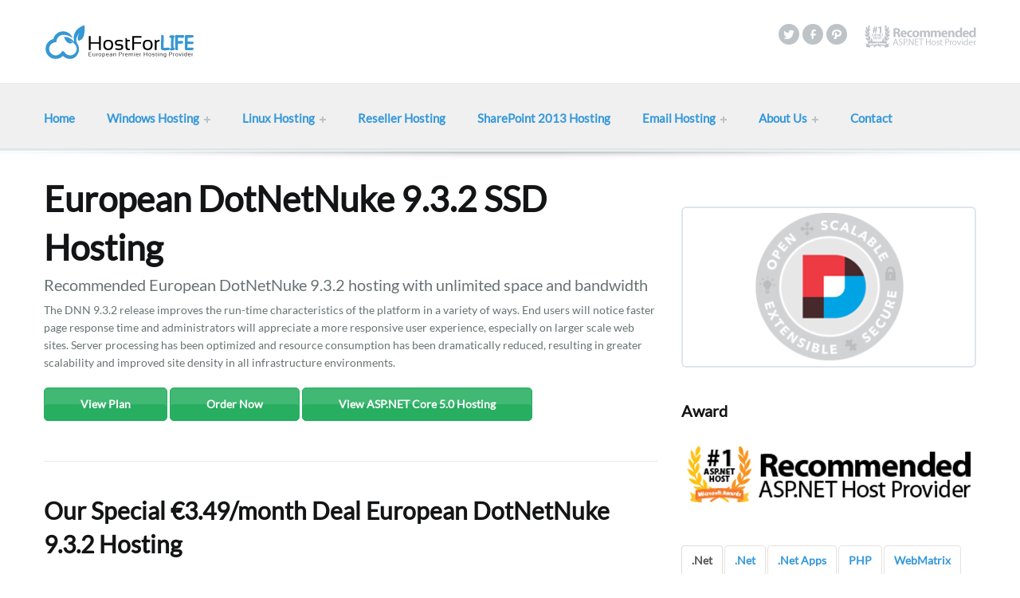

--- FILE ---
content_type: text/html; charset=utf-8
request_url: https://hostforlifeasp.net/European-DotNetNuke-932-Hosting
body_size: 10585
content:


<!DOCTYPE html PUBLIC "-//W3C//DTD XHTML 1.0 Transitional//EN" "http://www.w3.org/TR/xhtml1/DTD/xhtml1-transitional.dtd">

<html xmlns="http://www.w3.org/1999/xhtml" >
<head><title>
	HostForLIFE - European Cheap, Best, Discount and Instant Activation DotNetNuke 9.3.2 SSD Hosting with free trial SSD hosting
</title>
    
    <!--Fav and touch icons-->
    <link rel="shortcut icon" href="img/icons/favicon.ico" /><link rel="apple-touch-icon" href="img/icons/apple-touch-icon.png" /><link rel="apple-touch-icon" sizes="72x72" href="img/icons/apple-touch-icon-72x72.png" /><link rel="apple-touch-icon" sizes="114x114" href="img/icons/apple-touch-icon-114x114.png" />

    <!--google web font-->
    <link href="css/font.css" rel="stylesheet" type="text/css" />
    
    <!--viewport responsive-->
    <meta name="viewport" content="width=device-width, initial-scale=1" />
    
    <!--style sheets-->
    <link rel="stylesheet" media="screen" href="css/bootstrap.css" /><link rel="stylesheet" media="screen" href="css/bootstrap-responsive.css" /><link rel="stylesheet" media="screen" href="css/style.css" /><link rel="stylesheet" media="screen" href="css/whhg.css" /><link rel="stylesheet" media="screen" href="css/flexslider.css" /><link rel="stylesheet" type="text/css" href="rs-plugin/css/settings.css" media="screen" /><link rel="stylesheet" type="text/css" href="css/fullwidth.css" media="screen" />

    <!--main jquery libraries / others are at the bottom-->
    <script src="js/jquery-1.9.1.min.js" type="text/javascript" ></script>
    <script src="js/modernizr.js" type="text/javascript"></script>
    
    <!-- Global site tag (gtag.js) - Google Analytics -->
    <script async src="https://www.googletagmanager.com/gtag/js?id=G-WWS6B3XH5T"></script>
    <script>
        window.dataLayer = window.dataLayer || [];
        function gtag() { dataLayer.push(arguments); }
        gtag('js', new Date());

        gtag('config', 'G-WWS6B3XH5T');
    </script>       
    
<meta name="keywords" content="Discount Dotnetnuke 9.3.2 SSD Hosting, DNN 9.3.2 Best European SSD Hosting, Dotnetnuke 9.3.2 recommended SSD hosting, Dotnetnuke 9.3.2 spain SSD hosting, top dotnetnuke 9.3.2 SSD hosting, free european dotnetnuke 9.3.2 SSD hosting" /><meta name="description" content="HostForLIFE is the Microsoft No#1 European Windows and ASP.NET SSD Hosting. We provide Cheap, Best and Instant Activation DotNetNuke 9.3.2 SSD Hosting" /></head>
<body>
    <form name="aspnetForm" method="post" action="./European-DotNetNuke-932-Hosting" id="aspnetForm">
<div>
<input type="hidden" name="__VIEWSTATE" id="__VIEWSTATE" value="/wEPDwUKLTE4NzUxOTg0MWRk2b275/YhypGwwEwjPNfMWMZ+oPBWXBmdoS1ahOsFRdo=" />
</div>

<div>

	<input type="hidden" name="__VIEWSTATEGENERATOR" id="__VIEWSTATEGENERATOR" value="10954477" />
</div>
    <section id="header">
      <div class="container">
        <div class="row"> 
          
          <!--logo starts-->
          <div class="span4"> <a href="Default"><img src="img/logo_hfl.png" alt="logo"></a> </div>
          <!--logo ends--> 
          
          <!--social / search starts-->
          <div class="span8">
            <div class="search-header">
              <img src="img/awardsmall.png" alt="icon">
            </div>
            <ul class="social clearfix pull-right">
              <li><a href="https://twitter.com/hostforlife"><img src="img/icons/icon-social-twitter.png" alt="icon"></a></li>
              <li><a href="https://www.facebook.com/HostForLIFEWindowsHosting?ref=hl"><img src="img/icons/icon-social-facebook.png" alt="icon"></a></li>
              <li><a href="https://plus.google.com/+HostforlifeEu-Windows-Hosting"><img src="img/icons/icon-social-pinterest.png" alt="icon"></a></li>
            </ul>
          </div>
          <!--social / search ends--> 
          
        </div>
      </div>
    </section>
    <!--header ends--> 
    
    <!--header-bottom starts-->
    <section id="header-bottom">
      <div class="container">
        <div class="row"> 
          
          <!--menu starts-->
          <div class="span12">
            <div id="smoothmenu" class="ddsmoothmenu">
              <ul>
                <li><a href="Default" class="selected">Home</a></li>
                <li><a href="#" class="selected">Windows Hosting</a>
                    <ul>
                        <li><a href="ASPNET-Shared-European-Hosting-Plans" class="selected">Shared Hosting</a> </li>
                        <li><a href="ASPNET-Cloud-European-Hosting-Plans" class="selected">Cloud Hosting</a> </li>
                        <li><a href="European-Best-Cheap-Windows-Cloud-Server-Plans" class="selected">Cheap Windows Cloud Server</a> </li>
                        <li><a href="European-Best-Cheap-Bundled-Windows-Cloud-Server-Plans" class="selected">Cheap Bundled Windows Cloud Server</a> </li>                        
                        <li><a href="European-Windows-Cloud-Server-Hosting-Plans" class="selected">Premium Windows Server</a> </li>
                    </ul>
                </li>
                <li><a href="#" class="selected">Linux Hosting</a>
                    <ul>
                        <li><a href="Linux-Shared-Hosting-Plans" class="selected">Linux Shared Hosting</a> </li>
                        <li><a href="Managed-Linux-CentOS-Dedicated-Server-Hosting-Plans" class="selected">Managed Dedicated Server</a> </li>
                        <li><a href="Linux-CentOS-Dedicated-Server-Hosting-Plans" class="selected">Unmanaged Dedicated Server</a> </li>
                    </ul>
                </li>
                <li><a href="ASPNET-Reseller-European-Hosting-Plans" class="selected">Reseller Hosting</a> </li>
                <li><a href="Windows-Sharepoint-Foundation-2013-European-Hosting-Plans" class="selected">SharePoint 2013 Hosting</a> </li>
                <li><a href="#" class="selected">Email Hosting</a>
                    <ul>
                        <li><a href="European-Business-Email-Hosting" class="selected">Business Email Hosting</a> </li>
                        <li><a href="Email-Marketing-Hosting-Plans" class="selected">Email Marketing Hosting</a> </li>
                    </ul>
                </li>
                <li><a href="#" class="selected">About Us</a>
                    <ul>
                        <li><a href="Overview"class="selected">About Us</a> </li>
                        <li><a href="European-Hosting-Reasons" class="selected">Why Us</a> </li>
                        <li><a href="European-Hosting-Data-Center" class="selected">Data Center</a> </li>
                        <li><a href="ASPNET-Free-Trial-Cheap-European-Hosting-Plans" class="selected">Hot Deal</a> </li>
                    </ul> 
                </li>      
                <li><a href="Contact_Us" class="selected">Contact</a> </li>
              </ul>
            </div>
            
          <!--menu ends--> 
          
          
        </div>
      </div>
    </section>
    <!--header-bottom ends--> 

    <!-- header / header-bottom section ends
    ================================================== --> 

    <div>
        


<!-- content section starts
================================================== -->
<section id="content">
  <div class="container"> 
    
    <!--row starts-->
    <div class="row"> 
      
      <!--content starts-->
      <div class="span8"> 
        
        <!--first post starts-->
        <div class="blogpost clearfix">
          <h1>European DotNetNuke 9.3.2 SSD Hosting</h1>
          <p class="text-big">Recommended European DotNetNuke 9.3.2 hosting with unlimited space and bandwidth </p>
          <p>The DNN 9.3.2 release improves the run-time characteristics of the platform in a variety of ways. End users will notice faster page response time and administrators will appreciate a more responsive user experience, especially on larger scale web sites. Server processing has been optimized and resource consumption has been dramatically reduced, resulting in greater scalability and improved site density in all infrastructure environments. </p>
          
          
<a href="ASPNET-Shared-European-Hosting-Plans" class="mybtn mediumbtn">View Plan</a>
<a href="https://secure.hostforlifeasp.net/Default.aspx?plan=HFL+Classic+Plan&uid=" class="mybtn mediumbtn">Order Now</a> 
<a href="European-ASPNET-Core-5-Hosting" class="mybtn mediumbtn">View ASP.NET Core 5.0 Hosting</a>
        </div>  
        <div class="divider-line"></div>
        <!--first post ends--> 
        
        <!--second post starts-->
        <div class="blogpost clearfix">
          <h2>Our Special €3.49/month Deal European DotNetNuke 9.3.2 Hosting</h2>
          <p>HostForLIFE is Microsoft No #1 Recommended Windows and ASP.NET Hosting in European Continent. Our service is ranked the highest top #1 spot in several European countries, such as: Germany, Italy, Netherlands, France, Belgium, United Kingdom, Sweden, Finland, Switzerland and many top European countries. <a href="https://www.asp.net/hosting/hostingprovider/details/953" target="_blank">Click here for more information</a></p>
        </div>
        <div class="divider-line"></div>
        <!--second post ends--> 
        
        <!--third post starts-->
        <div class="blogpost clearfix">
          <h2>What is European DotNetNuke 9.3.2 Hosting?</h2>
          <p>DNN Platform 9.3.2 has been released. This release resolves the following security issues:
            <ul>
                <li>Image files may be copied from DNN's folder to anywhere on Server</li>
                <li>Certain keywords in Search may give an error page</li>
                <li>Non-Admin users with Edit permissions may change site containers</li>
                <li>Registration link may be used to redirect users to external links</li>
            </ul>
          </p>
        </div>
        <div class="divider-line"></div>
        <!--third post ends--> 
        
        <!--fourth post starts-->
        <div class="blogpost clearfix">
            <h2><span class="color-orange">Why Choose HostForLIFE for DotNetNuke 9.3.2 Hosting?</span> </h2>
        </div>
        
<div class="row">    
            <!--column one starts-->
              <div class="span4">
                <ul class="myunstyled fr-icon-left">
                  <li><i class="icon-check"></i>
                    <h3>Reliability</h3>
                    <p>HostForLIFE guarantees the highest quality product, top security, and unshakeable reliability. We carefully chose high-quality servers, networking, and infrastructure equipment to ensure the utmost reliability.</p>
                  </li>
                  <li> <i class="icon-check"></i>
                    <h3>Award Winning Support</h3>
                    <p>We hired an army of the best technicians, managers & web hosting gurus. That means clear, professional support, fast. Our team are standing by to respond to your queries around the clock, big or small, and we’ll be there for you - 24x7, 365 days a year.</p>
                  </li>
                  <li> <i class="icon-check"></i>
                    <h3>World Class Data Center</h3>
                    <p>HostForLIFE currently operates data center located in Amsterdam (NL), London (UK), Seattle (US), Paris (FR) and Frankfurt (DE). All our data center offers complete redundancy in power, HVAC, fire suppression, network connectivity, and security.</p>
                  </li>
                </ul>
              </div>
              <!--column one starts--> 
              
              <!--column two starts-->
              <div class="span4">
                <ul class="myunstyled fr-icon-left">
                  <li> <i class="icon-check"></i>
                    <h3>Excellent Uptime Rate</h3>
                    <p>We never ever happy to see your site goes down and we truly understand that it will hurt your onlines business. If your service is down, it will certainly become our pain and we will certainly look for the right pill to kill the pain ASAP.</p>
                  </li>
                  <li><i class="icon-check"></i>
                    <h3>Best Technology</h3>
                    <p>We have included ASP.NET framework support on all our hosting plan. ASP.NET website is 100% compatible with IIS web server. You can mix your website with different languages regardless of ASP, ASP.NET, PHP or even CGI. All in one hosting plan.</p>
                  </li>
                  <li> <i class="icon-check"></i>
                    <h3>30 Days Money Back Guarantee</h3>
                    <p>Our top priority to deliver the ultimate customer experience, and we strongly believe that you’ll love our service - so much so that if for any reason you’re unhappy in your first 30 days as a customer, you’re more than welcome to request your money back.</p>
                  </li>
                </ul>
              </div>
              <!--column two ends-->
        </div> 
        <div class="divider-line"></div>
        <!--fourth post ends--> 
        
        <!--fifth post starts-->
        <div class="blogpost clearfix">
            <h2><span class="color-orange">Still Not Convinced with our DotNetNuke 9.3.2 Hosting? Check Out Our Free Hosting for DotNetNuke 9.3.2</span> </h2>
            <p>
                Try our <a href="ASPNET-Free-Trial-Cheap-European-Hosting-Plans"><b>Free DotNetNuke 9.3.2 Hosting</b></a> today and your account will be setup soon! You can also take advantage of our Windows & ASP.NET Hosting support with Unlimited Domain, Unlimited Bandwidth, Unlimited Disk Space, etc. You will not be charged a cent for trying our service for the next 3 days. Once your trial period is complete, you decide whether you'd like to continue.
            </p>
            <a href="ASPNET-Free-Trial-Cheap-European-Hosting-Plans" class="mybtn mediumbtn">View Details</a>
        </div>
        <!--fifth post ends--> 
        
      </div>
      <!--content ends--> 
      
      <!--right sidebar starts-->
      <div class="span4">
          <!--spacer here-->
          <div class="spacer-40px"></div>
          
          <!--image widget-->
          <div class="pricing">
            <img src="img/logo_dnn.png">
          </div>
          
          <!--spacer here-->
          <div class="spacer-40px"></div>
          
          <!--award widget-->
          
          <h3>Award</h3>
          <img src="img/awards-03.png">
          
          <!--spacer here-->
          <div class="spacer-40px"></div>
          <!--tabs starts-->
          
<ul class="nav nav-tabs" id="myTab1">
            <li class="active"><a href="#A">.Net</a></li>
            <li><a href="#B">.Net</a></li>
            <li><a href="#C">.Net Apps</a></li>
            <li><a href="#D">PHP</a></li>
            <li><a href="#E">WebMatrix</a></li>
            <li><a href="#F">CMS</a></li>
            <li><a href="#G">CMS 2</a></li>
            <li><a href="#H">Award</a></li>
          </ul>
          <div class="tab-content"> 
            
            <!--first tab-->
            <div class="tab-pane active" id="A">
              <p>Build and host your own website quickly and easily. All the latest .NET Frameworks are included.</p>
              <ul class="list-checkmark">
                <li><a href="European-Classic-ASP-Hosting">Classic ASP Hosting</a></li>
                <li><a href="European-ASPNET-1-Hosting">ASP.NET 1 Hosting</a></li>                        
                <li><a href="European-ASPNET-2-Hosting">ASP.NET 2 Hosting</a></li>
                <li><a href="European-ASPNET-3-Hosting">ASP.NET 3.5 Hosting</a></li>
                <li><a href="European-ASPNET-4-Hosting">ASP.NET 4.0 Hosting</a></li> 
                <li><a href="European-ASPNET-45-Hosting">ASP.NET 4.5 Hosting</a></li>
                <li><a href="European-ASPNET-451-Hosting">ASP.NET 4.5.1 Hosting</a></li>  
                <li><a href="European-ASPNET-452-Hosting">ASP.NET 4.5.2 Hosting</a></li>
                <li><a href="European-ASPNET-46-Hosting">ASP.NET 4.6 Hosting</a></li>
                <li><a href="European-ASPNET-47-Hosting">ASP.NET 4.7 Hosting</a></li>
                <li><a href="European-ASPNET-471-Hosting">ASP.NET 4.7.1 Hosting</a></li>
                <li><a href="European-ASPNET-472-Hosting">ASP.NET 4.7.2 Hosting</a></li>
                <li><a href="European-ASPNET-48-Hosting">ASP.NET 4.8 Hosting</a></li>
                <li><a href="European-ASPNET-Core-1-Hosting">ASP.NET 5 / Core 1.0 Hosting</a></li>
                <li><a href="European-ASPNET-Core-22-Hosting">ASP.NET Core 2.2 Hosting</a></li>  
                <li><a href="European-ASPNET-Core-221-Hosting">ASP.NET Core 2.2.1 Hosting</a></li>
                <li><a href="European-ASPNET-Core-222-Hosting">ASP.NET Core 2.2.2 Hosting</a></li>
                <li><a href="European-ASPNET-Core-223-Hosting">ASP.NET Core 2.2.3 Hosting</a></li>
                <li><a href="European-ASPNET-Core-224-Hosting">ASP.NET Core 2.2.4 Hosting</a></li>
                <li><a href="European-ASPNET-Core-225-Hosting">ASP.NET Core 2.2.5 Hosting</a></li>                              
                <li><a href="European-ASPNET-Core-30-Hosting">ASP.NET Core 3.0 Hosting</a></li>
                <li><a href="European-ASPNET-Core-31-Hosting">ASP.NET Core 3.1 Hosting</a></li>
                <li><a href="European-ASPNET-Core-312-Hosting">ASP.NET Core 3.1.2 Hosting</a></li>
                <li><a href="European-ASPNET-Core-313-Hosting">ASP.NET Core 3.1.3 Hosting</a></li>
                <li><a href="European-ASPNET-Core-314-Hosting">ASP.NET Core 3.1.4 Hosting</a></li>
                <li><a href="European-ASPNET-Core-315-Hosting">ASP.NET Core 3.1.5 Hosting</a></li>
                <li><a href="European-ASPNET-Core-316-Hosting">ASP.NET Core 3.1.6 Hosting</a></li>
                <li><a href="European-ASPNET-Core-317-Hosting">ASP.NET Core 3.1.7 Hosting</a></li>
                <li><a href="European-ASPNET-Core-318-Hosting">ASP.NET Core 3.1.8 Hosting</a></li> 
                <li><a href="European-ASPNET-Core-5-Hosting">ASP.NET Core 5 Hosting</a></li>  
                <li><a href="European-ASPNET-Core-502-Hosting">ASP.NET Core 5.0.2 Hosting</a></li>   
                <li><a href="European-ASPNET-Core-503-Hosting">ASP.NET Core 5.0.3 Hosting</a></li>
                <li><a href="European-ASPNET-Core-504-Hosting">ASP.NET Core 5.0.4 Hosting</a></li>   
                <li><a href="European-ASPNET-Core-506-Hosting">ASP.NET Core 5.0.6 Hosting</a></li>
                <li><a href="European-ASPNET-Core-507-Hosting">ASP.NET Core 5.0.7 Hosting</a></li>   
                <li><a href="European-ASPNET-Core-508-Hosting">ASP.NET Core 5.0.8 Hosting</a></li>
                <li><a href="European-ASPNET-Core-5011-Hosting">ASP.NET Core 5.0.11 Hosting</a></li> 
                <li><a href="European-ASPNET-Core-5013-Hosting">ASP.NET Core 5.0.13 Hosting</a></li>
                <li><a href="European-ASPNET-Core-5014-Hosting">ASP.NET Core 5.0.14 Hosting</a></li>
                <li><a href="European-ASPNET-Core-5015-Hosting">ASP.NET Core 5.0.15 Hosting</a></li>
                <li><a href="European-ASPNET-Core-5017-Hosting">ASP.NET Core 5.0.17 Hosting</a></li>
                <li><a href="European-ASPNET-Core-6-Hosting">ASP.NET Core 6.0 Hosting</a></li> 
                <li><a href="European-ASPNET-Core-601-Hosting">ASP.NET Core 6.0.1 Hosting</a></li>     
                <li><a href="European-ASPNET-Core-602-Hosting">ASP.NET Core 6.0.2 Hosting</a></li>  
                <li><a href="European-ASPNET-Core-605-Hosting">ASP.NET Core 6.0.5 Hosting</a></li>    
                <li><a href="European-ASPNET-Core-606-Hosting">ASP.NET Core 6.0.6 Hosting</a></li>    
                <li><a href="European-ASPNET-Core-607-Hosting">ASP.NET Core 6.0.7 Hosting</a></li>    
                <li><a href="European-ASPNET-Core-608-Hosting">ASP.NET Core 6.0.8 Hosting</a></li>
                <li><a href="European-ASPNET-Core-609-Hosting">ASP.NET Core 6.0.9 Hosting</a></li> 
                <li><a href="European-ASPNET-Core-6011-Hosting">ASP.NET Core 6.0.11 Hosting</a></li> 
                <li><a href="European-ASPNET-Core-6013-Hosting">ASP.NET Core 6.0.13 Hosting</a></li> 
                <li><a href="European-ASPNET-Core-6015-Hosting">ASP.NET Core 6.0.15 Hosting</a></li> 
                <li><a href="European-ASPNET-Core-6016-Hosting">ASP.NET Core 6.0.16 Hosting</a></li>
                <li><a href="European-ASPNET-Core-6016-Hosting">ASP.NET Core 6.0.16 Hosting</a></li>
                <li><a href="European-ASPNET-Core-6021-Hosting">ASP.NET Core 6.0.21 Hosting</a></li>  
                <li><a href="European-ASPNET-Core-6023-Hosting">ASP.NET Core 6.0.23 Hosting</a></li>  
                <li><a href="European-ASPNET-Core-7-Hosting">ASP.NET Core 7.0 Hosting</a></li>
                <li><a href="European-ASPNET-Core-702-Hosting">ASP.NET Core 7.0.2 Hosting</a></li>
                <li><a href="European-ASPNET-Core-703-Hosting">ASP.NET Core 7.0.3 Hosting</a></li>
                <li><a href="European-ASPNET-Core-704-Hosting">ASP.NET Core 7.0.4 Hosting</a></li>
                <li><a href="European-ASPNET-Core-705-Hosting">ASP.NET Core 7.0.5 Hosting</a></li>
                <li><a href="European-ASPNET-Core-7010-Hosting">ASP.NET Core 7.0.10 Hosting</a></li>
                <li><a href="European-ASPNET-Core-7012-Hosting">ASP.NET Core 7.0.12 Hosting</a></li>
                <li><a href="European-ASPNET-Core-7015-Hosting">ASP.NET Core 7.0.15 Hosting</a></li>
                <li><a href="European-ASPNET-Core-8-Hosting">ASP.NET Core 8 Hosting</a></li>
                <li><a href="European-ASPNET-Core-801-Hosting">ASP.NET Core 8.0.1 Hosting</a></li>
                <li><a href="European-ASPNET-Core-802-Hosting">ASP.NET Core 8.0.2 Hosting</a></li>
                <li><a href="European-ASPNET-Core-803-Hosting">ASP.NET Core 8.0.3 Hosting</a></li>
                <li><a href="European-ASPNET-Core-804-Hosting">ASP.NET Core 8.0.4 Hosting</a></li>
                <li><a href="European-ASPNET-Core-807-Hosting">ASP.NET Core 8.0.7 Hosting</a></li>
                <li><a href="European-ASPNET-Core-808-Hosting">ASP.NET Core 8.0.8 Hosting</a></li>
                <li><a href="European-ASPNET-Core-9-Hosting">ASP.NET Core 9.0 Hosting</a></li>
                <li><a href="European-ASPNET-Core-905-Hosting">ASP.NET Core 9.0,5 Hosting</a></li>
                <li><a href="European-ASPNET-Core-10-Hosting">ASP.NET Core 10.0 Hosting</a></li>
              </ul>
            </div>
            
            <!--2-->
            <div class="tab-pane" id="B">
              <p>Build and host your own website quickly and easily. All the latest .NET Frameworks are included.</p>
              <ul class="list-checkmark">
                <li><a href="European-ASPNET-Core-MVC-Hosting">ASP.NET Core MVC Hosting</a></li> 
                <li><a href="European-ASPNET-Core-MVC-21-Hosting">ASP.NET Core MVC 2.1 Hosting</a></li> 
                <li><a href="European-ASPNET-Core-MVC-22-Hosting">ASP.NET Core MVC 2.2 Hosting</a></li> 
                <li><a href="European-ASPNET-MVC-2-Hosting">ASP.NET MVC 2.0 Hosting</a></li> 
                <li><a href="European-ASPNET-MVC-3-Hosting">ASP.NET MVC 3.0 Hosting</a></li>  
                <li><a href="European-ASPNET-MVC-4-Hosting">ASP.NET MVC 4.0 Hosting</a></li> 
                <li><a href="European-ASPNET-MVC-5-Hosting">ASP.NET MVC 5.0 Hosting</a></li>
                <li><a href="European-ASPNET-MVC-51-Hosting">ASP.NET MVC 5.1 Hosting</a></li>
                <li><a href="European-ASPNET-MVC-511-Hosting">ASP.NET MVC 5.1.1 Hosting</a></li>
                <li><a href="European-ASPNET-MVC-512-Hosting">ASP.NET MVC 5.1.2 Hosting</a></li>
                <li><a href="European-ASPNET-MVC-52-Hosting">ASP.NET MVC 5.2 Hosting</a></li>
                <li><a href="European-ASPNET-MVC-6-Hosting">ASP.NET MVC 6 Hosting</a></li> 
                <li><a href="European-ASPNET-WebPages-32-Hosting">ASP.NET WebPages 3.2 Hosting</a></li> 
                <li><a href="European-Entity-Framework-Core-2-Hosting">Entity Framework Core 2.0.0 Hosting</a></li>
                <li><a href="European-Entity-Framework-Core-3-Hosting">Entity Framework Core 3.0.0 Hosting</a></li>
                <li><a href="European-Entity-Framework-Core-31-Hosting">Entity Framework Core 3.1 Hosting</a></li>
                <li><a href="European-Entity-Framework-Core-50-Hosting">Entity Framework Core 5.0 Hosting</a></li>
                <li><a href="European-WCF-Hosting">WCF Hosting</a></li> 
                <li><a href="European-Silverlight-4-Hosting">Silverlight 4 Hosting</a></li>  
                <li><a href="European-Silverlight-5-Hosting">Silverlight 5 Hosting</a></li> 
                <li><a href="European-Silverlight-6-Hosting">Silverlight 6 Hosting</a></li>
                <li><a href="European-SQL-Server-2014-Hosting">SQL Server 2014 Hosting</a></li>
                <li><a href="European-SQL-Server-2016-Hosting">SQL Server 2016 Hosting</a></li>
                <li><a href="European-SQL-Server-2017-Hosting">SQL Server 2017 Hosting</a></li>
                <li><a href="European-SQL-Server-2019-Hosting">SQL Server 2019 Hosting</a></li>
                <li><a href="European-SQL-Server-2021-Hosting">SQL Server 2021 Hosting</a></li>
                <li><a href="European-SQL-Server-2022-Hosting">SQL Server 2022 Hosting</a></li>
                <li><a href="European-SignalR-Hosting">SignalR Hosting</a></li>
                <li><a href="European-OWIN-Katana-NET-Hosting">OWIN & Katana .NET Hosting</a></li>
                <li><a href="European-SSRS-2008-Hosting">Reporting Service (SSRS) 2008 Hosting</a></li>
                <li><a href="European-SSRS-2012-Hosting">Reporting Service (SSRS) 2012 Hosting</a></li>
                <li><a href="European-SSRS-2014-Hosting">Reporting Service (SSRS) 2014 Hosting</a></li>
                <li><a href="European-SSRS-2016-Hosting">Reporting Service (SSRS) 2016 Hosting</a></li>
                <li><a href="European-SSRS-2017-Hosting">Reporting Service (SSRS) 2017 Hosting</a></li>
                <li><a href="European-SSRS-2019-Hosting">Reporting Service (SSRS) 2019 Hosting</a></li>
                <li><a href="European-SSRS-2022-Hosting">Reporting Service (SSRS) 2022 Hosting</a></li>
                <li><a href="European-Windows-Server-2019-Hosting">Windows Server 2019 Hosting</a></li>
                <li><a href="European-Windows-Server-2022-Hosting">Windows Server 2022 Hosting</a></li>
                <li><a href="European-Visual-Studio-2019-Hosting">Visual Studio 2019 Hosting</a></li>
                <li><a href="European-Visual-Studio-2022-Hosting">Visual Studio 2022 Hosting</a></li>
                <li><a href="European-IIS-10-Hosting">IIS 10 Hosting</a></li>
              </ul>
            </div>

            <!--3-->
            <div class="tab-pane" id="C">
              <p>Build and host your own website quickly and easily. All the latest .NET Frameworks are included.</p>
              <ul class="list-checkmark">
                <li><a href="European-AJAX-Hosting">AJAX Hosting</a></li>
                <li><a href="European-ASPNET-AJAX-Control-Toolkit-154-Hosting">ASP.NET AJAX Control Toolkit v15.4 Hosting</a></li>                
                <li><a href="European-Crystal-Report-2010-Hosting">Crystal Report 2010 Hosting</a></li>
                <li><a href="European-Crystal-Report-VS-2012-Hosting">Crystal Report VS 2012 Hosting</a></li>
                <li><a href="European-Crystal-Report-2013-Hosting">Crystal Report 2013 Hosting</a></li>
                <li><a href="European-Crystal-Report-2016-Hosting">Crystal Report 2016 Hosting</a></li>
                <li><a href="Crystal-Report-ASP-NET-4x-Hosting.aspx">Crystal Reports for ASP.NET 4.x Hosting</a></li>
                <li><a href="European-DotNetNuke-9132-Hosting">FREE DotNetNuke 9.13.2 Hosting</a></li>
                <li><a href="European-DotNetNuke-9133-Hosting">FREE DotNetNuke 9.13.3 Hosting</a></li>
                <li><a href="European-nopCommerce-4809-Hosting">FREE nopCommerce 4.80.9 Hosting</a></li>
                <li><a href="European-Umbraco-Hosting">FREE Umbraco Hosting</a></li>
                <li><a href="European-Umbraco-1620-Hosting">FREE Umbraco 16.2.0 Hosting</a></li>             
                <li><a href="European-BlogEngine-NET-Hosting">FREE BlogEngine.Net Hosting</a></li>
                <li><a href="European-BlogEngine-NET-3350-Hosting">FREE BlogEngine.Net 3.3.5.0 Hosting</a></li> 
                <li><a href="European-Kentico-Hosting">FREE Kentico Hosting</a></li>
                <li><a href="European-Kentico-82-Hosting">FREE Kentico 8.2 Hosting</a></li> 
                <li><a href="European-DotNet-CMS-Hosting">FREE .NET CMS Hosting</a></li> 
                <li><a href="European-Sitefinity-81-Hosting">FREE Sitefinity 8 Hosting</a></li> 
                <li><a href="European-Sitefinity-82-Hosting">FREE Sitefinity 81 Hosting</a></li> 
                <li><a href="European-Mojoportal-Hosting">FREE Mojoportal Hosting</a></li>
                <li><a href="European-Mojoportal-27-Hosting">FREE Mojoportal 2.7 Hosting</a></li>
                <li><a href="European-Composite-C1-43-Hosting">FREE Composite C1 4.3 Hosting</a></li> 
                <li><a href="European-Gallery-Server-Pro-401-Hosting">FREE Gallery Server Pro 4.0.1 Hosting</a></li>
                <li><a href="European-Orchard-CMS-1102-Hosting">FREE Orchard CMS 1.10.2 Hosting</a></li>
                <li><a href="European-ReportViewer-2015-Hosting">FREE ReportViewer 2015 Hosting</a></li>
                <li><a href="Hosting-RazorCNET-in-Europe">FREE Other WebMatrix Applications</a></li>
                <li><a href="European-Plesk-Obsidian-Hosting">FREE Plesk Obsidian Hosting</a></li>               
                <li><a href="European-Blazor-Hosting">FREE European Blazor Hosting</a></li>
              </ul>
            </div>
            
            <!--4-->
            <div class="tab-pane" id="D">
              <p>Build and host your own website quickly and easily. All the latest PHP Frameworks are included.</p>
              <ul class="list-checkmark">
                <li><a href="European-MYSQL-Community-Server-8-Hosting">FREE European MySQL Community Server 8 Hosting</a></li>
                <li><a href="European-mariaDB-Hosting">FREE mariaDB Hosting</a></li>          
                <li><a href="European-Git-Hosting">FREE European Git Hosting</a></li>
                <li><a href="European-Docker-Hosting">FREE European Docker Hosting</a></li>
                <li><a href="European-Lets-Encrypt-Hosting">FREE European Let's Encrypt Hosting</a></li>  
                <li><a href="European-PHP-7-Hosting">FREE European PHP 7 Hosting</a></li> 
                <li><a href="European-PHP-8-Hosting">FREE European PHP 8 Hosting</a></li>         
                <li><a href="European-Joomla-533-Hosting">FREE European Joomla 5.3.3 Hosting</a></li>  
                <li><a href="European-Joomla-530-Hosting">FREE European Joomla 5.3.0 Hosting</a></li>          
                <li><a href="European-WordPress-Hosting">FREE European WordPress Hosting</a></li>
                <li><a href="European-WordPress-682-Hosting">FREE European WordPress 6.8.2 Hosting</a></li> 
                <li><a href="European-Zikula-200-Hosting">FREE European Zikula 2.0.0 Hosting</a></li>  
                <li><a href="European-osCommerce-Hosting">FREE European osCommerce Hosting</a></li>                
                <li><a href="European-WooCommerce-Hosting">FREE European WooCommerce Hosting</a></li>            
                <li><a href="European-ZenCart-Hosting">FREE European ZenCart Hosting</a></li>  
                <li><a href="European-phpBB-Hosting">FREE European phpBB Hosting</a></li> 
                <li><a href="European-phpBB-328-Hosting">FREE European phpBB 3.2.8 Hosting</a></li>                 
                <li><a href="European-PrestaShop-815-Hosting">FREE European PrestaShop 8.1.5 Hosting</a></li>    
                <li><a href="European-PrestaShop-817-Hosting">FREE European PrestaShop 8.1.7 Hosting</a></li>          
                <li><a href="European-Drupal-1117-Hosting">FREE European Drupal 11.1.7 Hosting</a></li>  
                <li><a href="European-Drupal-1124-Hosting">FREE European Drupal 11.2.4 Hosting</a></li>                     
                <li><a href="European-Mambo-Hosting">FREE European Mambo Hosting</a></li>
                <li><a href="European-Nucleus-Hosting">FREE European Nucleus Hosting</a></li>
                <li><a href="European-Magento-244-Hosting">FREE European Magento 2.4.4 Hosting</a></li>
                <li><a href="European-Mediawiki-1280-Hosting">FREE European Mediawiki 1.28.0 Hosting</a></li>
                <li><a href="European-SugarCRM-7610-Hosting">FREE European SugarCRM 7.6.1.0 Hosting</a></li>
                <li><a href="European-AngularJS-172-Hosting">FREE European AngularJS 1.7.2 Hosting</a></li>
                <li><a href="European-Angular-6-Hosting">FREE European Angular 6 Hosting</a></li>
                <li><a href="European-Nodejs-1110-Hosting">FREE European Node.js 11.10 Hosting</a></li>
              </ul>
            </div>
            
            <!--5-->
            <div class="tab-pane" id="E">
              <p>Build and host your own website quickly and easily. All the latest WebMatrix Applications are included.</p>
              <ul class="list-checkmark">
                <li><a href="European-MonoX-CMS-Hosting">FREE MonoX CMS Hosting</a></li>  
                <li><a href="Hosting-Mayando-in-Europe">FREE Mayando Hosting</a></li> 
                <li><a href="Hosting-Kartris-CMS-in-Europe">FREE Kartris Hosting</a></li>                 
                <li><a href="Hosting-SilverStripe-CMS-in-Europe">FREE SilverStripe CMS Hosting</a></li>  
                <li><a href="Hosting-Kooboo-CMS-in-Europe">FREE Kooboo CMS Hosting</a></li>
                <li><a href="Hosting-ModX-CMS-in-Europe">FREE ModX CMS Hosting</a></li> 
                <li><a href="Hosting-NET-Forge-CMS-in-Europe">FREE .NET Forge CMS Hosting</a></li>  
                <li><a href="Hosting-Magelia-WebStore-in-Europe">FREE Magelia WebStore Hosting</a></li>  
                <li><a href="Hosting-Tiki-Wiki-CMS-Groupware-in-Europe">FREE Tiki Wiki CMS Groupware Hosting</a></li>            
                <li><a href="Hosting-YetAnotherForumNET-in-Europe">FREE YetAnotherForum.NET Hosting</a></li>  
                <li><a href="Hosting-DasBlog-in-Europe">FREE DasBlog Hosting</a></li> 
                <li><a href="Hosting-Acquia-Drupal-7-in-Europe">FREE Acquia Drupal 7 Hosting</a></li> 
                <li><a href="Hosting-RazorCNET-in-Europe">FREE RazorC.NET Hosting</a></li>  
                <li><a href="Hosting-Dropthings-in-Europe">FREE Dropthings Hosting</a></li>                         
                <li><a href="Hosting-SQLCMS-in-Europe">FREE SQLCMS Hosting</a></li>
                <li><a href="Hosting-Virto-Commerce-in-Europe">FREE Virto Commerce Hosting</a></li>
                <li><a href="Hosting-CakePHP-in-Europe">FREE CakePHP Hosting</a></li>  
                <li><a href="Hosting-Better-CMS-in-Europe">FREE Better CMS Hosting</a></li>
                <li><a href="Hosting-MVC-Forum-in-Europe">FREE MVC Forum Hosting</a></li>
                <li><a href="Hosting-Lemoon-in-Europe">FREE Lemoon Hosting</a></li>
                <li><a href="Hosting-SageFrame-in-Europe">FREE SageFrame Hosting</a></li>
                <li><a href="Hosting-Incentive-in-Europe">FREE Incentive Hosting</a></li>
                <li><a href="Hosting-Schlix-in-Europe">FREE Schlix Hosting</a></li>
                <li><a href="Hosting-DotNetAge-in-Europe">FREE DotNetAge Hosting</a></li>
                <li><a href="Hosting-Numedia-Stack-in-Europe">FREE Numedia Stack Hosting</a></li>
                <li><a href="Hosting-tomeCMS-in-Europe">FREE tomeCMS Hosting</a></li>
                <li><a href="Hosting-Ticket-System-in-Europe">FREE Ticket System Hosting</a></li>
                <li><a href="Hosting-RESX-Manager-in-Europe">FREE RESX Manager Hosting</a></li>
                <li><a href="Hosting-dashCommerce-in-Europe">FREE dashCommerce Hosting</a></li>
                <li><a href="Hosting-MerchantTribe-in-Europe">FREE MerchantTribe Hosting</a></li>
                <li><a href="Hosting-ocPortal-in-Europe">FREE ocPortal Hosting</a></li>
                <li><a href="Hosting-RakuCMS-in-Europe">FREE RakuCMS Hosting</a></li>
                <li><a href="Hosting-Tandem-Server-CMS-in-Europe">FREE Tandem Server Hosting</a></li>
                <li><a href="Hosting-SplendidCRM-in-Europe">FREE SplendidCRM Hosting</a></li>
                <li><a href="Hosting-Drupal-Commerce-KickStart-in-Europe">FREE Drupal Commerce KickStart Hosting</a></li>
                <li><a href="Hosting-SoNet-Web-Engine-in-Europe">FREE SoNet Web Engine Hosting</a></li>
                <li><a href="Hosting-Aspx-Commerce-in-Europe">FREE Aspx Commerce Hosting</a></li>
                <li><a href="Hosting-VevoCart-in-Europe">FREE VevoCart Hosting</a></li>
                <li><a href="Hosting-Shopping-CartNET-in-Europe">FREE Shopping CartNET Hosting</a></li>
                <li><a href="Hosting-MyCommerceBooks-in-Europe">FREE MyCommerceBooks Hosting</a></li>
                <li><a href="Hosting-Kooboo-Communicator-in-Europe">FREE Kooboo Communicator Hosting</a></li>
                <li><a href="Hosting-Brandoo-WordPress-in-Europe">FREE Brandoo WordPress Hosting</a></li>
                <li><a href="Hosting-NearForums-in-Europe">FREE NearForums Hosting</a></li>
                <li><a href="Hosting-BugNET-in-Europe">FREE BugNET Hosting</a></li>
                <li><a href="Hosting-Wiki-ASPNET-in-Europe">FREE Wiki ASP.NET Hosting</a></li>
                <li><a href="Hosting-Piwik-in-Europe">FREE Piwik Hosting</a></li>
                <li><a href="Hosting-nService-in-Europe">FREE nService Hosting</a></li>
                <li><a href="Hosting-WYSIWYG-NET-in-Europe">FREE WYSIWYG .NET Hosting</a></li>
              </ul>
            </div>
            
            <!--6-->
            <div class="tab-pane" id="F">
              <p>Build and host your own website quickly and easily. All the latest other CMS are included.</p>
              <ul class="list-checkmark">              
                <li><a href="European-WebGUI-Hosting">FREE WebGUI Hosting</a></li>
                <li><a href="European-Rubedo-Hosting">FREE Rubedo Hosting</a></li>
                <li><a href="European-eZ-Publish-Platform-Hosting">FREE eZ Publish Platform Hosting</a></li>
                <li><a href="European-concrete5-Hosting">FREE concrete5 Hosting</a></li>
                <li><a href="European-X3-CMS-Hosting">FREE X3 CMS Hosting</a></li>
                <li><a href="European-Yendo-CMS-Hosting">FREE Yendo CMS Hosting</a></li>
                <li><a href="European-AbleCommerce-Hosting">FREE AbleCommerce Hosting</a></li>
                <li><a href="European-Geeklog-Hosting">FREE Geeklog Hosting</a></li>
                <li><a href="European-DotClear-Hosting">FREE DotClear Hosting</a></li>
                <li><a href="European-b2evolution-Hosting">FREE b2evolution Hosting</a></li>
                <li><a href="European-LifeType-Hosting">FREE LifeType Hosting</a></li>
                <li><a href="European-Movable-Type-Hosting">FREE Movable Type Hosting</a></li>
                <li><a href="European-TinyCMS-Hosting">FREE TinyCMS Hosting</a></li>
                <li><a href="European-CubeCart-Hosting">FREE CubeCart Hosting</a></li>
                <li><a href="European-BV-Commerce-Hosting">FREE BV Commerce Hosting</a></li>
                <li><a href="European-ePages-Hosting">FREE ePages Hosting</a></li>
                <li><a href="European-Gallery-309-Hosting">FREE Gallery 3.0.9 Hosting</a></li>
                <li><a href="European-MyBB-Hosting">FREE MyBB Hosting</a></li>
                <li><a href="European-Vanilla-Forums-Hosting">FREE Vanilla Forums Hosting</a></li>
                <li><a href="European-Advanced-GuestBook-Hosting">FREE Advanced Guestbook Hosting</a></li>
                <li><a href="European-4images-Hosting">FREE 4images Hosting</a></li>
                <li><a href="European-Coppermine-Hosting">FREE Coppermine Hosting</a></li>
                <li><a href="European-EasyGallery-Hosting">FREE EasyGallery Hosting</a></li>
                <li><a href="European-PhpDig-Hosting">FREE PhpDig Hosting</a></li>     
                <li><a href="European-LimeSurvey-Hosting">FREE LimeSurvey-Hosting</a></li>
                <li><a href="European-PhpWiki-Hosting">FREE PhpWiki Hosting</a></li>
                <li><a href="European-log1-CMS-Hosting">FREE log1 CMS Hosting</a></li>
                <li><a href="European-Kajona-CMS-Hosting">FREE Kajona CMS Hosting</a></li>         
              </ul>
            </div>
            
            <!--7-->
            <div class="tab-pane" id="G">
              <p>Build and host your own website quickly and easily. All the latest other CMS are included.</p>
              <ul class="list-checkmark">
                <li><a href="European-Phoca-Gallery-Hosting">FREE Phoca Gallery   Hosting</a></li>
                <li><a href="European-TYPO3-Hosting">FREE TYPO3   Hosting</a></li>
                <li><a href="European-BLOGCMS-Hosting">FREE BLOG:CMS Hosting</a></li>
                <li><a href="European-PHP-Fusion-Hosting">FREE PHP-Fusion Hosting</a></li>
                <li><a href="European-Liferay-Hosting">FREE Liferay Hosting</a></li>
                <li><a href="European-XOOPS-Hosting">FREE XOOPS Hosting</a></li>
                <li><a href="European-OpenCms-Hosting">FREE OpenCms Hosting</a></li>
                <li><a href="European-Monstra-Hosting">FREE Monstra Hosting</a></li>
                <li><a href="European-LEPTON-Hosting">FREE LEPTON Hosting</a></li>
                <li><a href="European-ownCloud-Hosting">FREE ownCloud Hosting</a></li>
                <li><a href="European-Zope-Hosting">FREE Zope Hosting</a></li>
                <li><a href="European-Webasyst-Hosting">FREE Webasyst Hosting</a></li>
                <li><a href="European-Omeka-Hosting">FREE Omeka Hosting</a></li>
                <li><a href="European-TWiki-Hosting">FREE TWiki Hosting</a></li>
                <li><a href="European-Jamroom-Hosting">FREE Jamroom Hosting</a></li>
                <li><a href="European-Open-Atrium-Hosting">FREE Open Atrium Hosting</a></li>
                <li><a href="European-jCore-Hosting">FREE jCore Hosting</a></li>
                <li><a href="European-Atlassian-Confluence-Hosting">FREE Atlassian Confluence Hosting</a></li>
                <li><a href="European-Silva-Hosting">FREE Silva Hosting</a></li>
                <li><a href="European-Pulse-CMS-Hosting">FREE Pulse CMS Hosting</a></li>
                <li><a href="European-Perch-Hosting">FREE Perch Hosting</a></li>
                <li><a href="European-Frog-CMS-Hosting">FREE Frog CMS Hosting</a></li>
                <li><a href="European-Bolt-Hosting">FREE Bolt Hosting</a></li>
                <li><a href="European-Opus-Hosting">FREE Opus Hosting</a></li>     
                <li><a href="European-Anchor-CMS-Hosting">FREE Anchor CMS Hosting</a></li>
                <li><a href="European-MotoCMS-Hosting">FREE MotoCMS Hosting</a></li>
                <li><a href="European-Zwiki-Hosting">FREE Zwiki Hosting</a></li>
                <li><a href="European-dotCMS-Hosting">FREE dotCMS Hosting</a></li>  
                <li><a href="European-XWiki-Hosting">FREE XWiki Hosting</a></li>  
                <li><a href="European-Nuxeo-Hosting">FREE Nuxeo Hosting</a></li>        
              </ul>
            </div>
            
            <!--8-->
            <div class="tab-pane" id="H">
              <p>We are proud to announce Hosting Awards that we received from reputable industry review websites</p>
              <ul class="list-checkmark">
                <li><a href="Award-European-Classic-ASP-Hosting">Classic ASP Hosting Award</a></li>
                <li><a href="Award-European-ASPNET-1-Hosting">ASPNET 1 Hosting Award</a></li>
                <li><a href="Award-European-ASPNET-2-Hosting">ASPNET 2 Hosting Award</a></li>
                <li><a href="Award-European-ASPNET-3-Hosting">ASPNET 3 Hosting Award</a></li>
                <li><a href="Award-European-ASPNET-4-Hosting">ASPNET 4 Hosting Award</a></li>
                <li><a href="Award-European-ASPNET-45-Hosting">ASPNET 4.5 Hosting Award</a></li>
                <li><a href="Award-European-ASPNET-451-Hosting">ASPNET 4.5.1 Hosting Award</a></li>
                <li><a href="Award-European-ASPNET-452-Hosting">ASPNET 4.5.2 Hosting Award</a></li>
                <li><a href="Award-European-ASPNET-5-Hosting">ASPNET-5 Hosting Award</a></li>
                <li><a href="Award-European-ASPNET-MVC-Hosting">ASPNET MVC Hosting Award</a></li>
                <li><a href="Award-European-ASPNET-MVC-2-Hosting">ASPNET MVC 2 Hosting Award</a></li>
                <li><a href="Award-European-ASPNET-MVC-3-Hosting">ASPNET MVC 3 Hosting Award</a></li>
                <li><a href="Award-European-ASPNET-MVC-4-Hosting">ASPNET MVC 4 Hosting Award</a></li>
                <li><a href="Award-European-ASPNET-MVC-5-Hosting">ASPNET MVC 5 Hosting Award</a></li>
                <li><a href="Award-European-ASPNET-MVC-51-Hosting">ASPNET MVC 5.1 Hosting Award</a></li>
                <li><a href="Award-European-ASPNET-MVC-511-Hosting">ASPNET MVC 5.1.1 Hosting Award</a></li>
                <li><a href="Award-European-ASPNET-MVC-512-Hosting">ASPNET MVC 5.1.2 Hosting Award</a></li>
                <li><a href="Award-European-ASPNET-MVC-52-Hosting">ASPNET MVC 5.2 Hosting Award</a></li>
                <li><a href="Award-European-ASPNET-MVC-6-Hosting">ASPNET MVC 6 Hosting Award</a></li>
                <li><a href="Award-European-ASPNET-WebPages-31-Hosting">ASPNET WebPages 31 Hosting Award</a></li>
                <li><a href="Award-European-Silverlight-4-Hosting">Silverlight 4 Hosting Award</a></li>
                <li><a href="Award-European-Silverlight-5-Hosting">Silverlight 5 Hosting Award</a></li>
                <li><a href="Award-European-Silverlight-6-Hosting">Silverlight 6 Hosting Award</a></li>
                <li><a href="Award-European-SignalR-Hosting">SignalR Hosting Award</a></li>
                <li><a href="Award-European-IIS-85-Hosting">IIS 8.5 Hosting Award</a></li>
                <li><a href="Award-European-IIS-8-Hosting">IIS 8 Hosting Award</a></li>
                <li><a href="Award-European-IIS-75-Hosting">IIS 7.5 Hosting Award</a></li>
                <li><a href="Award-European-Windows-Server-2008-R2-Hosting">Windows Server 2008 R2 Hosting Award</a></li>
                <li><a href="Award-European-Windows-Server-2012-Hosting">Windows Server 2012 Hosting Award</a></li>
                <li><a href="Award-European-Windows-Server-2012-R2-Hosting">Windows Server 2012 R2 Hosting Award</a></li>
                <li><a href="Award-European-WebDeploy-Hosting">WebDeploy Hosting Award</a></li>
                <li><a href="Award-European-Visual-Studio-Hosting">Visual Studio Hosting Award</a></li>
                <li><a href="Award-European-Visual-Studio-Lightswitch-Hosting">Visual Studio Lightswitch Hosting Award</a></li>
                <li><a href="Award-European-SQL-2005-Hosting">SQL 2005 Hosting Award</a></li>
                <li><a href="Award-European-SQL-2008-R2-Hosting">SQL 2008 R2 Hosting Award</a></li>
                <li><a href="Award-European-SQL-2012-Hosting">SQL 2012 Hosting Award</a></li>
                <li><a href="Award-European-SQL-2014-Hosting">SQL 2014 Hosting Award</a></li>
                <li><a href="Award-European-SSRS-2008-Hosting">SSRS 2008 Hosting Award</a></li>
                <li><a href="Award-European-SSRS-2012-Hosting">SSRS 2012 Hosting Award</a></li>
                <li><a href="Award-European-SSRS-2014-Hosting">SSRS 2014 Hosting Award</a></li>
                <li><a href="Award-European-MySQL-5-Hosting">MySQL 5 Hosting Award</a></li>
                
              </ul>
            </div>
            
            
          </div>
          <!--tabs ends--> 
          
          <!--spacer here-->
          <div class="spacer-40px"></div>
          
        </div>
      </div>
      <!--right sidebar ends--> 
    <!--row ends--> 
    
  </div>
</section>
<!-- content section ends
================================================== --> 



    </div>
    
        <!-- footer section starts
    ================================================== -->
    <section id="footer">
      <div class="container">
        <div class="row"> 
          
          <!--first column starts-->
          <div class="span3">
            <h5>Who We Are?</h5>
            <ul class="myunstyled submenu">
                <li>
                    <a href="Overview">Our Business Overview</a>
                </li>
             
                <li>
                    <a href="European-Hosting-Reasons">Top Reasons</a>
                </li>
                 
                <li>
                    <a href="European-Hosting-Data-Center">Our Data Center</a>
                </li>
                 
                <li>
                    <a href="European-Hosting-Partners">Our Hosting Partners</a>
                </li>
                 
                <li>
                    <a href="European-Hosting-Press-Release">Press Release</a>
                </li>
                <li>
                    <a href="Privacy">Privacy Policy</a>
                </li>
                <li>
                    <a href="Terms">Terms and Conditions</a>
                </li>
                <li>
                    <a href="GDPR-Compliant-Hosting-Service">GPDR Compliant Hosting Service</a>
                </li>
                <li>
                    <a href="SLA.pdf">Service Level Agreement</a>
                </li>          
                
                <li>
                    <a href="Hosting-Promotions">Deals and Promotions</a>
                </li>
                <li>
                    <a href="Hosting-Affiliate-Program">Hosting Affiliate Program</a>
                </li>
                <li>
                    <a href="Addons-Specifications" target="_blank">Addons Specifications</a>
                </li>
            </ul>
          </div>
          <!--first column ends--> 
          
          <!--third column starts-->
          <div class="span4">
            <h5>What We Do?</h5>
            <ul class="myunstyled submenu">
                <li>
                    <a href="ASPNET-Shared-European-Hosting-Plans">European ASP.NET Shared Hosting</a>
                </li>
                <li>
                    <a href="ASPNET-Reseller-European-Hosting-Plans">European ASP.NET Reseller Hosting</a>
                </li>
                <li>
                    <a href="ASPNET-Cloud-European-Hosting-Plans">European ASP.NET Shared Cloud Hosting</a>
                </li>
                <li>
                    <a href="European-Best-Cheap-Windows-Cloud-Server-Plans">European Cheap Windows Cloud Server Hosting</a>
                </li>
                <li>
                    <a href="European-Best-Cheap-Bundled-Windows-Cloud-Server-Plans">European Cheap Bundled Windows Cloud Server Hosting</a>
                </li>
                <li>
                    <a href="European-Windows-Cloud-Server-Hosting-Plans">European Dedicated Cloud Server Hosting</a>
                </li>
                <li>
                    <a href="European-Linux-Cloud-Server-Hosting-Plans">European Linux Cloud Server Hosting</a>
                </li>
                  <li>
                    <a href="Windows-Sharepoint-Foundation-2010-European-Hosting-Plans">European SharePoint 2010 Hosting</a>
                </li>
                  <li>
                    <a href="Windows-Sharepoint-Foundation-2013-European-Hosting-Plans">European SharePoint 2013 Hosting</a>
                </li>
                <li>
                    <a href="European-Business-Email-Hosting">European Business Email Hosting</a>
                </li>
                <li>
                    <a href="DNS-Failover-Windows-Hosting-Plans">DNS Failover Windows Hosting</a>
                </li>
                <li>
                    <a href="European-ASPNET-Core-7-Hosting">ASP.NET Core 7.0 Hosting</a>
                </li>
            </ul>
          </div>
          <!--third column ends-->
                     
          <!--fourth column starts-->
          <div class="span2">
            <h5>We Accept</h5>
            <ul class="inline-left payment">
              <li><img src="img/icons/icon-visa.png" alt="icon"></li>
              <li><img src="img/icons/icon-maestro.png" alt="icon"></li>
              <li><img src="img/icons/icon-paypal.png" alt="icon"></li>
              <li><img src="img/icons/icon-cirrus.png" alt="icon"></li>
              <li><img src="img/icons/icon-direct-debit.png" alt="icon"></li>
              <li><img src="img/icons/icon-visa-electron.png" alt="icon"></li>
              <li><img src="img/icons/icon-american-express.png" alt="icon"></li>
              <li><img src="img/icons/icon-switch.png" alt="icon"></li>
              <li><img src="img/icons/icon-mastercard.png" alt="icon"></li>
            </ul>
            <div class="spacer-40px"></div>
          <span class="cursive color-orange"> 24x7 support <img src="img/icons/icon-help.png" alt="icon"></span>
            <p><a href="/cdn-cgi/l/email-protection#6a190b060f192a0205191e0c051806030c0f0b191a44040f1e" class="text-small"><strong><span class="__cf_email__" data-cfemail="2c5f4d40495f6c64435f586a435e60656a694d5f5c02424958">[email&#160;protected]</span></strong></a></p>
            <ul class="social clearfix">
              <li><a href="https://twitter.com/hostforlife"><img src="img/icons/icon-social-twitter.png" alt="icon"></a></li>
              <li><a href="https://www.facebook.com/HostForLIFEWindowsHosting?ref=hl"><img src="img/icons/icon-social-facebook.png" alt="icon"></a></li>
              <li><a href="https://plus.google.com/+HostforlifeEu-Windows-Hosting"><img src="img/icons/icon-social-pinterest.png" alt="icon"></a></li>
            </ul>
          </div>
          <!--fourth column ends--> 
          
          <!--fifth column starts-->
          <div class="span3">
            <h5>How To Contact Us?</h5>
            <ul class="myunstyled submenu">
              <li><b>REPRESENTATIVE OFFICE</b>
                <br />
                Paul van Vlissingenstraat 16<br />
                Amsterdam 1096 BK<br />
                The Netherlands
              </li>
              <li>&nbsp</li>              
            </ul>
          </div>
          <!--fifth column ends--> 
          
          <!--fifth column starts-->

          <!--fifth column ends--> 
          
        </div>
      </div>
      
    </section>
    <!-- footer section ends
    ================================================== --> 

    <!-- copyright section starts
    ================================================== -->
    <section id="copyright">
      <div class="container">
        <div class="row">
          <div class="span12">
            <ul class="inline-left">
              <li> <a href="Terms">Terms</a> </li>
              <li> <a href="Privacy">Privacy policy</a> </li>
              <li> <a href="http://dotnet4europeanhosting.hostforlifeasp.net/">Blog</a> </li>
              <li> <a href="Contact_Us">Contact</a> </li>
            </ul>
            <p></p>
          </div>
        </div>
      </div>
    </section>
    <!-- copyright section ends
    ================================================== --> 

    <!-- scripts starts
    ================================================== --> 
    <!-- Revolution slider scripts starts --> 
    <script data-cfasync="false" src="/cdn-cgi/scripts/5c5dd728/cloudflare-static/email-decode.min.js"></script><script type="text/javascript" src="rs-plugin/js/jquery.themepunch.plugins.min.js"></script> 
    <script type="text/javascript" src="rs-plugin/js/jquery.themepunch.revolution.min.js"></script> 
    <script type="text/javascript">
    //	var tpj=jQuery;
    //	tpj.noConflict();
    //<![CDATA[
    $(document).ready(function () {
        var api = $('.fullwidthbanner').revolution({
            delay: 8000,
            startwidth: 1170,
            startheight: 500,
            onHoverStop: "on", // Stop Banner Timet at Hover on Slide on/off
            thumbWidth: 100, // Thumb With and Height and Amount (only if navigation Tyope set to thumb !)
            thumbHeight: 50,
            thumbAmount: 3,
            hideThumbs: 1,
            navigationType: "none", // bullet, thumb, none
            navigationArrows: "solo", // nexttobullets, solo (old name verticalcentered), none
            navigationStyle: "round", // round,square,navbar,round-old,square-old,navbar-old, or any from the list in the docu (choose between 50+ different item), custom
            navigationHAlign: "left", // Vertical Align top,center,bottom
            navigationVAlign: "bottom", // Horizontal Align left,center,right
            navigationHOffset: 30,
            navigationVOffset: 30,
            soloArrowLeftHalign: "left",
            soloArrowLeftValign: "center",
            soloArrowLeftHOffset: 20,
            soloArrowLeftVOffset: 0,
            soloArrowRightHalign: "right",
            soloArrowRightValign: "center",
            soloArrowRightHOffset: 20,
            soloArrowRightVOffset: 0,
            touchenabled: "on", // Enable Swipe Function : on/off
            stopAtSlide: -1, // Stop Timer if Slide "x" has been Reached. If stopAfterLoops set to 0, then it stops already in the first Loop at slide X which defined. -1 means do not stop at any slide. stopAfterLoops has no sinn in this case.
            stopAfterLoops: -1, // Stop Timer if All slides has been played "x" times. IT will stop at THe slide which is defined via stopAtSlide:x, if set to -1 slide never stop automatic
            hideCaptionAtLimit: 0, // It Defines if a caption should be shown under a Screen Resolution ( Basod on The Width of Browser)
            hideAllCaptionAtLilmit: 0, // Hide all The Captions if Width of Browser is less then this value
            hideSliderAtLimit: 0, // Hide the whole slider, and stop also functions if Width of Browser is less than this value
            fullWidth: "on",
            shadow: 0 //0 = no Shadow, 1,2,3 = 3 Different Art of Shadows -  (No Shadow in Fullwidth Version !)
        });
    });
    //]]
    </script> 
    <!-- Revolution slider scripts ends --> 

    <script src="js/bootstrap.js" type="text/javascript" ></script> 
    <script src="js/ddsmoothmenu.js" type="text/javascript"></script> 
    <script src="js/jquery.flexslider-min.js" type="text/javascript" ></script> 
    <script src="js/custom.js" type="text/javascript"></script>
    
    
    
    
    
    
    
    
    
    </form>
<script defer src="https://static.cloudflareinsights.com/beacon.min.js/vcd15cbe7772f49c399c6a5babf22c1241717689176015" integrity="sha512-ZpsOmlRQV6y907TI0dKBHq9Md29nnaEIPlkf84rnaERnq6zvWvPUqr2ft8M1aS28oN72PdrCzSjY4U6VaAw1EQ==" data-cf-beacon='{"version":"2024.11.0","token":"db148aa35d344683b6b67180c5c301b1","r":1,"server_timing":{"name":{"cfCacheStatus":true,"cfEdge":true,"cfExtPri":true,"cfL4":true,"cfOrigin":true,"cfSpeedBrain":true},"location_startswith":null}}' crossorigin="anonymous"></script>
</body>
</html>


--- FILE ---
content_type: text/css
request_url: https://hostforlifeasp.net/css/font.css
body_size: -287
content:
@font-face {
	font-family: 'Lato-Regular';
	
	src: local('☺'), url('font/Lato-Regular.ttf') format('truetype');
	font-weight: normal;
	font-style: normal;
}

--- FILE ---
content_type: text/css
request_url: https://hostforlifeasp.net/css/flexslider.css
body_size: 1878
content:
/*
 * jQuery FlexSlider v2.0
 * http://www.woothemes.com/flexslider/
 *
 * Copyright 2012 WooThemes
 * Free to use under the GPLv2 license.
 * http://www.gnu.org/licenses/gpl-2.0.html
 *
 * Contributing author: Tyler Smith (@mbmufffin)
 */

 
/* Browser Resets */
.flex-container a:active, .flexslider a:active, .flex-container a:focus, .flexslider a:focus {
	outline: none;
}
.slides, .flex-control-nav, .flex-direction-nav {
	margin: 0;
	padding: 0;
	list-style: none;
}
/* FlexSlider Necessary Styles
*********************************/ 
.flexslider {
	margin: 0;
	padding: 0;
}
.flexslider .slides > li {
	display: none;
	-webkit-backface-visibility: hidden;
} /* Hide the slides before the JS is loaded. Avoids image jumping */
.flexslider .slides img {
	width: 100%;
	display: block;
}
.flex-pauseplay span {
	text-transform: capitalize;
}
/* Clearfix for the .slides element */
.slides:after {
	content: ".";
	display: block;
	clear: both;
	visibility: hidden;
	line-height: 0;
	height: 0;
}
html[xmlns] .slides {
	display: block;
}
* html .slides {
	height: 1%;
}
/* No JavaScript Fallback */
/* If you are not using another script, such as Modernizr, make sure you
 * include js that eliminates this class on page load */
.no-js .slides > li:first-child {
	display: block;
}
/* FlexSlider Default Theme
*********************************/
.flexslider {
	position: relative;
	zoom: 1;
}
.flex-viewport {
	max-height: 2000px;
}
.loading .flex-viewport {
	max-height: 300px;
}
.flexslider .slides {
	zoom: 1;
}
/* Direction Nav */
.flex-direction-nav {
*height: 0;
}
.flex-direction-nav a {
	width: 30px;
	height: 30px;
	margin: -20px 0 0;
	display: block;
	background: url(../img/bg_direction_nav.html) no-repeat 0 0;
	position: absolute;
	top: 50%;
	z-index: 10;
	cursor: pointer;
	text-indent: -9999px;
	opacity: 0;
-webkit-transition: all .3s ease;
}
.flex-direction-nav .flex-next {
	background-position: 100% 0;
	right: -36px;
}
.flex-direction-nav .flex-prev {
	left: -36px;
}
.flexslider:hover .flex-next {
	opacity: 0.8;
	right: 5px;
}
.flexslider:hover .flex-prev {
	opacity: 0.8;
	left: 5px;
}
.flexslider:hover .flex-next:hover, .flexslider:hover .flex-prev:hover {
	opacity: 1;
}
.flex-direction-nav .flex-disabled {
	opacity: .3!important;
	filter:alpha(opacity=30);
	cursor: default;
}
/* Control Nav */
.flex-control-nav {
	width: 100%;
	position: absolute;
	bottom: -40px;
	text-align: center;
}
.flex-control-nav li {
	margin: 0 6px;
	display: inline-block;
	zoom: 1;
*display: inline;
}
.flex-control-paging li a {
	width: 11px;
	height: 11px;
	display: block;
	background: #666;
	background: rgba(0, 0, 0, 0.5);
	cursor: pointer;
	text-indent: -9999px;
	-webkit-border-radius: 20px;
	-moz-border-radius: 20px;
	-o-border-radius: 20px;
	border-radius: 20px;/*box-shadow: inset 0 0 3px rgba(0, 0, 0, 0.3);*/
}
.flex-control-paging li a:hover {
	background: #333;
	background: rgba(0, 0, 0, 0.7);
}
.flex-control-paging li a.flex-active {
	background: #000;
	background: rgba(0, 0, 0, 0.9);
	cursor: default;
}
.flex-control-thumbs {
	margin: 5px 0 0;
	position: static;
	overflow: hidden;
}
.flex-control-thumbs li {
	width: 25%;
	float: left;
	margin: 0;
}
.flex-control-thumbs img {
	width: 100%;
	display: block;
	opacity: .7;
	cursor: pointer;
}
.flex-control-thumbs img:hover {
	opacity: 1;
}
.flex-control-thumbs .flex-active {
	opacity: 1;
	cursor: default;
}
 @media screen and (max-width: 860px) {
.flex-direction-nav .flex-prev {
 opacity: 1;
 left: 0;
}
.flex-direction-nav .flex-next {
 opacity: 1;
 right: 0;
}
}
/*============================================================*/
/*---------- Custom styles ----------*/
/*============================================================*/
.slides {
	margin: 0;
}
.slides li {
	margin: 0;
}
/* Direction Nav */
.flex-direction-nav a {
	width: 40px;
	height: 40px;
	margin: -15px 0 0;
	-moz-transition: 0s;
	-webkit-transition: 0s;
	-o-transition: 0s;
	transition: 0s;
}
.flex-direction-nav .flex-next {
	background: url(../img/arrow_right.png) no-repeat 0 0;
	right: 10px;
}
.flex-direction-nav .flex-prev {
	background: url(../img/arrow_left.png) no-repeat 0 0;
	left: 10px;
}
.flexslider:hover .flex-next {
	opacity: 1;
	right: 10px;
}
.flexslider:hover .flex-prev {
	opacity:1;
	left: 10px;
}
.flexslider:hover .flex-next:hover {
	background-position: 0 -40px;
	opacity: 1;
}
.flexslider:hover .flex-prev:hover {
	background-position: 0 -40px;
	opacity: 1;
}
/* Control Nav for review slider*/
.flex-control-thumbs {
	margin: 20px 0 0;
	position: static;
	overflow: hidden;
	text-align: center;
}
.flex-control-thumbs li {
	width: 60px;
	float: none;
	display: inline-block;
	margin: 0 20px;
}
.flex-control-thumbs img {
	width: 60px;
	height: 50px;
	display: block;
	opacity: .5;
	cursor: pointer;
	float: left;
	padding: 5px;
	border: 1px solid #d9d7d4;
	-moz-box-shadow: 0 0 5px 0 rgba(0, 0, 0, .17);
	-webkit-box-shadow:  0 0 5px 0 rgba(0, 0, 0, .17);
	box-shadow: 0 0 5px 0 rgba(0, 0, 0, .17);
 -webkit-transition: all .4s ease-in-out;
-moz-transition:all .4s ease-in-out;
-o-transition:all .4s ease-in-out;
-ms-transition:all .4s ease-in-out;
transition: all .4s ease-in-out;
}
.flex-control-thumbs img:hover {
	opacity: 1;
}
.flex-control-thumbs .flex-active {
	opacity: 1;
	cursor: default;
	border: 1px solid #fb8404;
}
.flex-caption {
	background: rgba(0, 0, 0, 0.7);
	width: 90%;
	padding: 15px 5%;
	color: #fff;
	position: absolute;
	bottom: 0;
	left: 0;
	opacity: 1;
	z-index: 89;
}
.flex-caption h1 {
	color: #fff;
	margin-bottom: 0;
	
}


--- FILE ---
content_type: text/css
request_url: https://hostforlifeasp.net/css/fullwidth.css
body_size: 312
content:
/*-----------------------------------------------------------------------------

REVOLUTION RESPONSIVE BASIC STYLES OF HTML DOCUMENT

Screen Stylesheet

version:   	1.0
date:      	26/06/12
author:		themepunch
email:     	support@themepunch.com
website:   	http://www.themepunch.com
-----------------------------------------------------------------------------*/



/*----------------------------------------*/
/*----- Custom styles -----*/
/*----------------------------------------*/
.fullwidthbanner-container {
	width:100% !important;
	position:relative;
	padding:0;
	max-height:500px !important;
	overflow:hidden;
	background: transparent;
}
.tp-caption.large_text {
	position: absolute;
	color: #131415;
	text-shadow: none;
	font-weight: bold;
	font-size: 30px;
	line-height: 36px;
	font-family: 'Lato-Regular', Arial, Helvetica Neue, sans-serif;
	margin: 0px;
	border-width: 0px;
	border-style: none;
	white-space:nowrap;
	text-shadow: none;
}
.tp-caption.medium_text {
	position: absolute;
	color: #677273;
	text-shadow: none;
	font-size: 20px;
	line-height: 28px;
	font-family: Lato-Regular, Helvetica Neue, sans-serif;
	margin: 0px;
	border-width: 0px;
	border-style: none;
	white-space:nowrap;
	text-shadow: none;
}

.tp-caption.small_text {
	position: absolute;
	color: #7f7d7b;
	text-shadow: none;
	font-weight: 300;
	font-size: 14px;
	line-height: 22px;
	font-family: 'Lato-Regular', Arial, Helvetica Neue, sans-serif;
	margin: 0px;
	border-width: 0px;
	border-style: none;
	white-space:nowrap;
	text-shadow: none;
}
.tp-caption.mytextbox {
	background: #3498db;
	padding: 10px 20px;
	font-size: 14px;
	font-weight: 600;
	color: #fff;
	line-height: 14px;
	font-family: Lato-Regular, Helvetica Neue, sans-serif;
	-webkit-border-radius: 4px;
	-moz-border-radius: 4px;
	border-radius: 4px;
}
.tp-caption a {
	color: #3498db;
}
.tp-caption a:hover {
	color: #677273;
}
